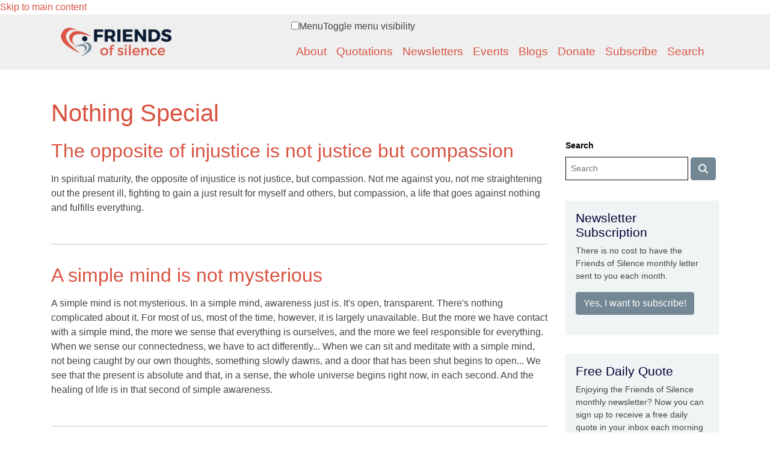

--- FILE ---
content_type: text/html; charset=utf-8
request_url: https://friendsofsilence.net/quote/source/nothing-special
body_size: 19895
content:
<!DOCTYPE html>
<html lang="en" dir="ltr">
  <head>
    <meta charset="utf-8" />
<link rel="preconnect" href="https://www.google-analytics.com" crossorigin="crossorigin" />
<link rel="shortcut icon" href="https://friendsofsilence.net/themes/msbootstrap/favicon.ico" type="image/vnd.microsoft.icon" />
<link rel="alternate" type="application/rss+xml" title="RSS - Nothing Special" href="https://friendsofsilence.net/taxonomy/term/2983/feed" />
<meta name="viewport" content="width=device-width, initial-scale=1" />
<link rel="canonical" href="https://friendsofsilence.net/quote/source/nothing-special" />
<meta name="Generator" content="Backdrop CMS 1 (https://backdropcms.org)" />
    <title>Nothing Special | Friends of Silence</title>
    <link rel="apple-touch-icon" sizes="57x57" href="/themes/msbootstrap/images/favicons/apple-icon-57x57.png">
    <link rel="apple-touch-icon" sizes="60x60" href="/themes/msbootstrap/images/favicons/apple-icon-60x60.png">
    <link rel="apple-touch-icon" sizes="72x72" href="/themes/msbootstrap/images/favicons/apple-icon-72x72.png">
    <link rel="apple-touch-icon" sizes="76x76" href="/themes/msbootstrap/images/favicons/apple-icon-76x76.png">
    <link rel="apple-touch-icon" sizes="114x114" href="/themes/msbootstrap/images/favicons/apple-icon-114x114.png">
    <link rel="apple-touch-icon" sizes="120x120" href="/themes/msbootstrap/images/favicons/apple-icon-120x120.png">
    <link rel="apple-touch-icon" sizes="144x144" href="/themes/msbootstrap/images/favicons/apple-icon-144x144.png">
    <link rel="apple-touch-icon" sizes="152x152" href="/themes/msbootstrap/images/favicons/apple-icon-152x152.png">
    <link rel="apple-touch-icon" sizes="180x180" href="/themes/msbootstrap/images/favicons/apple-icon-180x180.png">
    <link rel="icon" type="image/png" sizes="192x192"  href="/themes/msbootstrap/images/favicons/android-icon-192x192.png">
    <link rel="icon" type="image/png" sizes="32x32" href="/themes/msbootstrap/images/favicons/favicon-32x32.png">
    <link rel="icon" type="image/png" sizes="96x96" href="/themes/msbootstrap/images/favicons/favicon-96x96.png">
    <link rel="icon" type="image/png" sizes="16x16" href="/themes/msbootstrap/images/favicons/favicon-16x16.png">
    <link rel="manifest" href="/themes/msbootstrap/images/favicons/manifest.json">
    <meta name="msapplication-TileColor" content="#ffffff">
    <meta name="msapplication-TileImage" content="/themes/msbootstrap/images/favicons/ms-icon-144x144.png">
    <meta name="theme-color" content="#ffffff">
    <script src="https://kit.fontawesome.com/db264f098f.js" crossorigin="anonymous"></script>
    <!-- Begin Constant Contact Active Forms -->
    <script> var _ctct_m = "d79d249b455ffc76b75cd962a8c5ccd6"; </script>
    <script id="signupScript" src="//static.ctctcdn.com/js/signup-form-widget/current/signup-form-widget.min.js" async defer></script>
    <!-- End Constant Contact Active Forms -->
    <style media="all">
@import url("https://friendsofsilence.net/core/misc/normalize.css?t605w8");
@import url("https://friendsofsilence.net/core/modules/system/css/system.css?t605w8");
@import url("https://friendsofsilence.net/core/modules/system/css/system.theme.css?t605w8");
@import url("https://friendsofsilence.net/core/modules/system/css/messages.theme.css?t605w8");
</style>
<style media="all">
@import url("https://friendsofsilence.net/core/modules/layout/css/grid-flexbox.css?t605w8");
</style>
<style media="all">
@import url("https://friendsofsilence.net/core/modules/date/css/date.css?t605w8");
@import url("https://friendsofsilence.net/core/modules/field/css/field.css?t605w8");
@import url("https://friendsofsilence.net/core/modules/user/css/user.css?t605w8");
@import url("https://friendsofsilence.net/core/modules/views/css/views.css?t605w8");
@import url("https://friendsofsilence.net/modules/rules/rules.css?t605w8");
</style>
<style media="all">
@import url("https://friendsofsilence.net/core/modules/taxonomy/css/taxonomy.css?t605w8");
@import url("https://friendsofsilence.net/core/modules/system/css/menu-dropdown.theme.css?t605w8");
@import url("https://friendsofsilence.net/core/modules/system/css/menu-toggle.theme.css?t605w8");
</style>
<style media="all">
@import url("https://friendsofsilence.net/themes/msbootstrap/css/msbootstrap.css?t605w8");
@import url("https://friendsofsilence.net/themes/msbootstrap/css/jquery-backToTop.min.css?t605w8");
</style>
<style media="screen">
@import url("https://friendsofsilence.net/core/misc/smartmenus/css/sm-core-css.css?t605w8");
</style>
<style media="all">
@import url("https://friendsofsilence.net/files/css_injector/css_injector_4.css?t605w8");
@import url("https://friendsofsilence.net/files/css_injector/css_injector_10.css?t605w8");
@import url("https://friendsofsilence.net/files/css_injector/css_injector_11.css?t605w8");
@import url("https://friendsofsilence.net/files/css_injector/css_injector_12.css?t605w8");
@import url("https://friendsofsilence.net/files/css_injector/css_injector_13.css?t605w8");
@import url("https://friendsofsilence.net/files/css_injector/css_injector_15.css?t605w8");
@import url("https://friendsofsilence.net/files/css_injector/css_injector_17.css?t605w8");
@import url("https://friendsofsilence.net/files/css_injector/css_injector_19.css?t605w8");
@import url("https://friendsofsilence.net/files/css_injector/css_injector_20.css?t605w8");
@import url("https://friendsofsilence.net/files/css_injector/css_injector_21.css?t605w8");
@import url("https://friendsofsilence.net/files/css_injector/css_injector_22.css?t605w8");
@import url("https://friendsofsilence.net/files/css_injector/css_injector_24.css?t605w8");
@import url("https://friendsofsilence.net/files/css_injector/css_injector_26.css?t605w8");
</style>
    <script>window.Backdrop = {settings: {"basePath":"\/","pathPrefix":"","drupalCompatibility":true,"ajaxPageState":{"theme":"msbootstrap","theme_token":"3EwIeG2E83pV17sGcXnARAG2v5V9yXGV32Z8spZWi_I","css":{"core\/misc\/normalize.css":1,"core\/modules\/system\/css\/system.css":1,"core\/modules\/system\/css\/system.theme.css":1,"core\/modules\/system\/css\/messages.theme.css":1,"core\/modules\/layout\/css\/grid-flexbox.css":1,"core\/modules\/date\/css\/date.css":1,"core\/modules\/field\/css\/field.css":1,"core\/modules\/search\/search.theme.css":1,"core\/modules\/user\/css\/user.css":1,"core\/modules\/views\/css\/views.css":1,"modules\/rules\/rules.css":1,"layouts\/fos\/fos.css":1,"core\/modules\/taxonomy\/css\/taxonomy.css":1,"core\/modules\/system\/css\/menu-dropdown.theme.css":1,"core\/modules\/system\/css\/menu-toggle.theme.css":1,"themes\/msbootstrap\/css\/msbootstrap.css":1,"themes\/msbootstrap\/css\/jquery-backToTop.min.css":1,"core\/misc\/smartmenus\/css\/sm-core-css.css":1,"public:\/\/css_injector\/css_injector_4.css":1,"public:\/\/css_injector\/css_injector_10.css":1,"public:\/\/css_injector\/css_injector_11.css":1,"public:\/\/css_injector\/css_injector_12.css":1,"public:\/\/css_injector\/css_injector_13.css":1,"public:\/\/css_injector\/css_injector_15.css":1,"public:\/\/css_injector\/css_injector_17.css":1,"public:\/\/css_injector\/css_injector_19.css":1,"public:\/\/css_injector\/css_injector_20.css":1,"public:\/\/css_injector\/css_injector_21.css":1,"public:\/\/css_injector\/css_injector_22.css":1,"public:\/\/css_injector\/css_injector_24.css":1,"public:\/\/css_injector\/css_injector_26.css":1},"js":{"core\/misc\/jquery.1.12.js":1,"core\/misc\/jquery-extend-3.4.0.js":1,"core\/misc\/jquery-html-prefilter-3.5.0.js":1,"core\/misc\/jquery.once.js":1,"core\/misc\/backdrop.js":1,"core\/modules\/layout\/js\/grid-fallback.js":1,"core\/misc\/smartmenus\/jquery.smartmenus.js":1,"core\/misc\/smartmenus\/addons\/keyboard\/jquery.smartmenus.keyboard.js":1,"core\/misc\/form.js":1,"core\/modules\/system\/js\/menus.js":1,"modules\/googleanalytics\/js\/googleanalytics.js":1,"https:\/\/www.googletagmanager.com\/gtag\/js?id=G-RK622HJEQ0":1,"0":1,"themes\/msbootstrap\/js\/bootstrap.min.js":1,"themes\/msbootstrap\/js\/app.min.js":1,"themes\/msbootstrap\/js\/jquery-backToTop.min.js":1}},"urlIsAjaxTrusted":{"\/quote\/source\/nothing-special":true},"googleanalytics":{"account":["G-RK622HJEQ0"],"trackOutbound":true,"trackMailto":true,"trackDownload":true,"trackDownloadExtensions":"7z|aac|arc|arj|asf|asx|avi|bin|csv|doc|exe|flv|gif|gz|gzip|hqx|jar|jpe?g|js|mp(2|3|4|e?g)|mov(ie)?|msi|msp|pdf|phps|png|ppt|qtm?|ra(m|r)?|sea|sit|tar|tgz|torrent|txt|wav|wma|wmv|wpd|xls|xml|z|zip","trackDomainMode":1}}};</script>
<script src="https://friendsofsilence.net/core/misc/jquery.1.12.js?v=1.12.4"></script>
<script src="https://friendsofsilence.net/core/misc/jquery-extend-3.4.0.js?v=1.12.4"></script>
<script src="https://friendsofsilence.net/core/misc/jquery-html-prefilter-3.5.0.js?v=1.12.4"></script>
<script src="https://friendsofsilence.net/core/misc/jquery.once.js?v=1.2.6"></script>
<script src="https://friendsofsilence.net/core/misc/backdrop.js?v=1.30.2"></script>
<script src="https://friendsofsilence.net/core/modules/layout/js/grid-fallback.js?v=1.30.2"></script>
<script src="https://friendsofsilence.net/core/misc/smartmenus/jquery.smartmenus.js?v=1.0.0"></script>
<script src="https://friendsofsilence.net/core/misc/smartmenus/addons/keyboard/jquery.smartmenus.keyboard.js?v=1.0.0"></script>
<script src="https://friendsofsilence.net/core/misc/form.js?v=1.30.2"></script>
<script src="https://friendsofsilence.net/core/modules/system/js/menus.js?v=1.30.2"></script>
<script src="https://friendsofsilence.net/modules/googleanalytics/js/googleanalytics.js?t605w8"></script>
<script src="https://www.googletagmanager.com/gtag/js?id=G-RK622HJEQ0"></script>
<script>window.dataLayer = window.dataLayer || [];function gtag(){dataLayer.push(arguments)};gtag("js", new Date());gtag("config", "G-RK622HJEQ0", {"cookie_domain":".friendsofsilence.net","anonymize_ip":true});</script>
<script src="https://friendsofsilence.net/themes/msbootstrap/js/bootstrap.min.js?t605w8"></script>
<script src="https://friendsofsilence.net/themes/msbootstrap/js/app.min.js?t605w8"></script>
<script src="https://friendsofsilence.net/themes/msbootstrap/js/jquery-backToTop.min.js?t605w8"></script>
  </head>
  <body class="page">
    <div class="layout--fos layout">
  <div id="skip-link">
    <a href="#main-content" class="element-invisible element-focusable">Skip to main content</a>
  </div>

<div id="main-nav-wrapper">
    <div class="container">
        <nav id="main-nav" class="navbar navbar-expand-lg navbar-dark">
         <!--
         <h1><a class="navbar-brand" href="/">Friends of Silence</a></h1>
         --> 
         <a class="navbar-brand" href="/"><img src="/themes/msbootstrap/images/logo.png" alt="Home" /></a>
          <button class="navbar-toggler" type="button" data-toggle="collapse" data-target="#navbarSupportedContent" aria-controls="navbarSupportedContent" aria-expanded="false" aria-label="Toggle navigation">
            <span class="navbar-toggler-icon"></span>
          </button>
        
          <div class="collapse navbar-collapse" id="navbarSupportedContent">
            <div class="block block-system-main-menu">


<div>
<input id="menu-toggle-state" class="menu-toggle-state element-invisible" type="checkbox" aria-controls="menu-toggle-state" /><label class="menu-toggle-button" for="menu-toggle-state"><span class="menu-toggle-button-icon"></span><span class="menu-toggle-button-text">Menu</span><span class="menu-toggle-assistive-text element-invisible">Toggle menu visibility</span></label><ul class="navbar-nav ml-auto"><li class="nav-item"><a href="/about" class="nav-link">About</a></li>
<li class="nav-item"><a href="/quotations" class="nav-link">Quotations</a></li>
<li class="nav-item"><a href="/newsletters" class="nav-link">Newsletters</a></li>
<li class="nav-item"><a href="/events" class="nav-link">Events</a></li>
<li class="nav-item"><a href="/blog" class="nav-link">Blogs</a></li>
<li class="nav-item"><a href="https://friendsofsilence.net/donate" class="nav-link">Donate</a></li>
<li class="nav-item"><a href="/subscribe" class="nav-link">Subscribe</a></li>
<li class="nav-item"><a href="/search" class="nav-link">Search</a></li>
</ul></div>

</div>
          </div>
    </nav>
    </div>
</div>

  

  <div class="l-wrapper">
    <div class="l-wrapper-inner container container-fluid">

      
      <div class="l-page-title">
        <a id="main-content"></a>
                          <h1 class="page-title">Nothing Special</h1>
                      </div>



      
      
      <div class="l-middle row">
        <main class="l-content col-md-7 col-lg-8 col-xl-9" role="main" aria-label="Main content">
          <article id="node-50143" class="media node node-quotation view-mode-teaser clearfix">

      

    
    <div class="content">

              <h2><a href="/quote/2014-02/opposite-injustice-not-justice-compassion" rel="bookmark">The opposite of injustice is not justice but compassion</a></h2>
        
      <div class="field field-name-body field-type-text-with-summary field-label-hidden"><div class="field-items"><div class="field-item even"><p>In spiritual maturity, the opposite of injustice is not justice, but compassion. Not me against you, not me straightening out the present ill, fighting to gain a just result for myself and others, but compassion, a life that goes against nothing and fulfills everything.</p> </div></div></div>    </div>
  </article>
<article id="node-47057" class="media node node-quotation view-mode-teaser clearfix">

      

    
    <div class="content">

              <h2><a href="/quote/1995-01/simple-mind-not-mysterious" rel="bookmark">A simple mind is not mysterious</a></h2>
        
      <div class="field field-name-body field-type-text-with-summary field-label-hidden"><div class="field-items"><div class="field-item even"><p>A simple mind is not mysterious. In a simple mind, awareness just is. It's open, transparent. There's nothing complicated about it. For most of us, most of the time, however, it is largely unavailable. But the more we have contact with a simple mind, the more we sense that everything is ourselves, and the more we feel responsible for everything. When we sense our connectedness, we have to act differently... When we can sit and meditate with a simple mind, not being caught by our own thoughts, something slowly dawns, and a door that has been shut begins to open... We see that the present is absolute and that, in a sense, the whole universe begins right now, in each second. And the healing of life is in that second of simple awareness.</p> </div></div></div>    </div>
  </article>
<div class="term-listing-heading"><section id="taxonomy-term-2983" class="taxonomy-term vocabulary-source">

  
  <div class="content">
      </div>

</section>
</div>        </main>
        <div class="l-sidebar l-sidebar-first col-md-5 col-lg-4 col-xl-3">
          <div class="block block-search-form">
        <form class="search-block-form search-box" action="/quote/source/nothing-special" method="post" id="search-block-form" accept-charset="UTF-8"><div><div class="form-item form-type-search form-item-search-block-form">
  <label class="element-invisible" for="edit-search-block-form--2">Search </label>
 <input title="Enter the keywords you wish to search for." placeholder="Search" type="search" id="edit-search-block-form--2" name="search_block_form" value="" size="40" maxlength="128" class="form-search" />
</div>
<input type="hidden" name="form_build_id" value="form-0xuoiNMhFJaDbeOhOWh6PYuujaoWH4UWPipmUPj1tkw" />
<input type="hidden" name="form_id" value="search_block_form" />
<div class="form-actions" id="edit-actions"><input class="button-primary form-submit" type="submit" id="edit-submit" name="op" value="" /></div></div></form></div><div class="block block-block-1">
            <h2 class="block-title"> Newsletter Subscription</h2>
        <p>There is no cost to have the Friends of Silence monthly letter sent to you each month.</p>
<p><a class="custom-sidebar-button" href="/subscribe">Yes, I want to subscribe!</a></p>
</div><div class="block block-block-daily-quote">
            <h2 class="block-title"> Free Daily Quote</h2>
        <p><meta charset="UTF-8" />Enjoying the Friends of Silence monthly newsletter? Now you can sign up to receive a free daily quote in your inbox each morning taken from more than 37 years of 410 newsletters and 5,450 quotes on silence and the contemplative path.</p>

<p><a class="custom-sidebar-button" href="https://mailchi.mp/c9afd917920d/daily-quote-friends-of-silence" target="_blank">Sign Me Up!</a></p>
</div><div class="block block-block-donate-now">
            <h2 class="block-title"> Donate Now</h2>
        <p>For the past 35 years, a small band of dedicated friends have poured their hearts and love into Friends of Silence.</p>

<p>Each month we send out the newsletter in print and email to a growing community of over 10,000 people.</p>

<p>The monthly newsletter of contemplative quotes remains free and is made possible by your generosity and support.</p>

<p>If our work brings you any hope and a sense of belonging, then please consider supporting our labor of love with a donation.</p>

<p>And if you’ve already given, from the bottom of our hearts: THANK YOU.</p>

<p><a class="donate-button" href="https://friendsofsilence.net/donate">Donate Now</a></p>
</div><div class="block block-block-search-quotes">
            <h2 class="block-title"> Search Quotes</h2>
        <p><a href="/quotations-by-author">Quotations by Author</a><br />
<a href="/quotations-by-source">Quotations by Source</a><br />
<a href="/quotations-by-topic">Quotations by Topic</a><br />
<a href="/quotes/index.php">Daily Quotes</a><br />
<a href="https://apps.apple.com/us/app/friends-of-silence/id1271810655" target="_blank">Get iPhone App</a></p>
</div><div class="block block-views-random-quote-block">
            <h2 class="block-title"> Quote of the Day</h2>
        <div class="view view-random-quote view-id-random_quote view-display-id-block view-dom-id-f6355d3c36293c20dc8b52a1cdae8166">
        
  
  
      <div class="view-content">
        <div class="views-row views-row-1">
      
  <div class="views-field views-field-body">        <div class="field-content"><p>Work for the sake of accomplishing the task at hand and understanding; in the beginning, the work is more important than the worker. When you finish your task, look at what you have achieved. If you have worked with your heart, you will be pleased with the results. These results will make you want to achieve even more in your next endeavor. The results are the true rewards of our labors.</p></div>  </div>  
  <div class="views-field views-field-field-quotation-bi-line">        <div class="field-content">~ from THE LIVING TAO by Stephen F. Kaufman<br>&nbsp;</div>  </div>  </div>
    </div>
  
  
  
  
  
  
</div></div>        </div>
      </div><!-- /.l-middle -->

      
    </div><!-- /.l-wrapper-inner -->
  </div><!-- /.l-wrapper -->


    <footer class="l-footer">
      <div class="l-footer-inner container container-fluid">
                <p align="center">
            <!--<a href="/contact">Contact Friends of Silence</a><br />-->
            <a href="https://friendsofsilence.net">Home</a> | <a href="/about">About</a> | <a href="/quotations">Quotations</a> | <a href="/newsletters">Newsletters</a> | <a href="/events">Events</a> | <a href="/blog">Blogs</a> | <a href="https://www.paypal.com/donate/?hosted_button_id=F2V4KS5EY7WEN">Donate</a> | <a href="/subscribe">Subscribe</a> | <a href="/search/node">Search</a>
        </p>
        <p>Friends of Silence Friends of Silence | 1681 Patriots Way | Harpers Ferry WV 25425 | Phone: 304-870-4574<br> Unless otherwise noted, all material © Friends of Silence 2026</p>
      </div>
    </footer>

</div><!-- /.layout--fos -->
          </body>
</html>


--- FILE ---
content_type: text/css
request_url: https://friendsofsilence.net/files/css_injector/css_injector_10.css?t605w8
body_size: 84
content:
form .form-type-search input[type="search"] {
  margin-bottom: 10px;
}

--- FILE ---
content_type: text/css
request_url: https://friendsofsilence.net/files/css_injector/css_injector_21.css?t605w8
body_size: 97
content:
.field-name-field-member-reference {
    border: 1px solid black;
    padding: 5px;
}